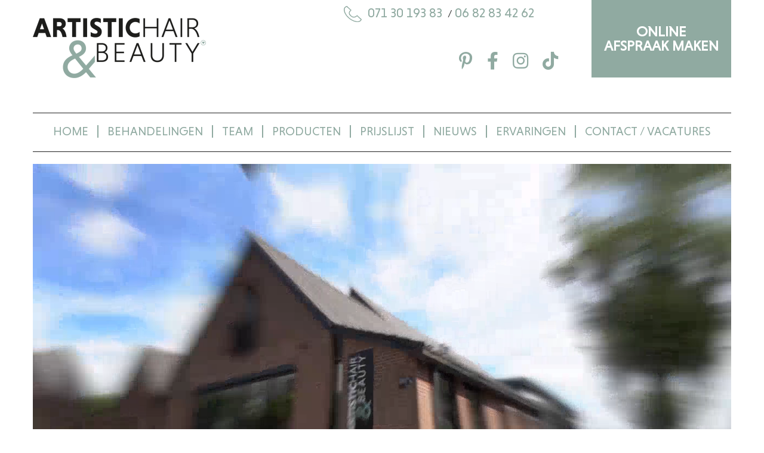

--- FILE ---
content_type: text/html; charset=UTF-8
request_url: https://www.artistic-hair.net/
body_size: 13959
content:
<!doctype html>
<html class="no-js" lang="NL">
    <head>
        <title>Kapsalon Warmond - Hair &amp; Beauty | Artistic Hair</title>
        <base href="https://www.artistic-hair.net/"/>
        <link rel="shortcut icon" href="https://www.artistic-hair.net/bestanden/favicon.ico" />
<link rel="apple-touch-icon" sizes="96x96" href="https://www.artistic-hair.net/lcms2/RESIZE/w96-h96-q90/bestanden/favicon.png?1473146173" />
<link rel="apple-touch-icon" sizes="180x180" href="https://www.artistic-hair.net/lcms2/RESIZE/w180-h180-q90/bestanden/favicon.png?1473146173" />
<link rel="apple-touch-icon" sizes="192x192" href="https://www.artistic-hair.net/lcms2/RESIZE/w192-h192-q90/bestanden/favicon.png?1473146173" />
<link rel="icon" sizes="16x16" type="image/png" href="https://www.artistic-hair.net/lcms2/RESIZE/w16-h16-q90/bestanden/favicon.png?1473146173" />
<link rel="icon" sizes="32x32" type="image/png" href="https://www.artistic-hair.net/lcms2/RESIZE/w32-h32-q90/bestanden/favicon.png?1473146173" />
<link rel="icon" sizes="96x96" type="image/png" href="https://www.artistic-hair.net/lcms2/RESIZE/w96-h96-q90/bestanden/favicon.png?1473146173" />
<link rel="icon" sizes="128x128" type="image/png" href="https://www.artistic-hair.net/lcms2/RESIZE/w128-h128-q90/bestanden/favicon.png?1473146173" />
<link rel="icon" sizes="196x196" type="image/png" href="https://www.artistic-hair.net/lcms2/RESIZE/w196-h196-q90/bestanden/favicon.png?1473146173" />
<meta name="application-name" content="Artistic Hair" />
<meta name="msapplication-TileColor" content="#FFFFFF" />
<meta name="msapplication-TileImage" content="https://www.artistic-hair.net/lcms2/RESIZE/w144-h144-q90/bestanden/favicon.png?1473146173" />
<meta name="msapplication-square70x70logo" content="https://www.artistic-hair.net/lcms2/RESIZE/w70-h70-q90/bestanden/favicon.png?1473146173" />
<meta name="msapplication-square150x150logo" content="https://www.artistic-hair.net/lcms2/RESIZE/w150-h150-q90/bestanden/favicon.png?1473146173" />
<meta name="msapplication-wide310x150logo" content="https://www.artistic-hair.net/lcms2/RESIZE/w310-h150-c150x310-q90/bestanden/favicon.png?1473146173" />
<meta name="msapplication-square310x310logo" content="https://www.artistic-hair.net/lcms2/RESIZE/w310-h310-q90/bestanden/favicon.png?1473146173" />
        <script src="//code.jquery.com/jquery-2.2.0.min.js"></script>
        <script>window.jQuery || document.write('<script src="templates/main/default/js/jquery-2.2.0.min.js"><\/script>')</script> 
        <link rel="preconnect" href="https://fonts.gstatic.com" crossorigin>
<link rel="preload" as="style" href="https://fonts.googleapis.com/css?family=La+Belle+Aurore" />
<link rel="stylesheet" href="https://fonts.googleapis.com/css?family=La+Belle+Aurore" media="print" onload="this.media='all'">
<link rel="preload" as="style" href="https://fonts.googleapis.com/css2?family=La+Belle+Aurore" />
<link rel="stylesheet" href="https://fonts.googleapis.com/css2?family=La+Belle+Aurore" media="print" onload="this.media='all'">

        <meta http-equiv="X-UA-Compatible" content="IE=edge" />
        
                    <meta name="viewport" content="width=device-width, initial-scale=1.0" />
        
        <meta http-equiv="Content-Type" content="text/html; charset=utf-8"/>
        <meta http-equiv="content-language" content="NL"/>
        <meta name="title" content="Kapsalon Warmond - Hair &amp; Beauty"/>
        <meta name="description" content="Artistic Hair is een kapsalon en beauty salon in Warmond die uw uiterlijk de aandacht geeft die het verdient. Onze kappers hebben alle kennis en ervaring in huis om u juist te informeren over haar, make-up, wenkbrauwen, styling en producten. " lang="NL"/>
                            <meta name="theme-color" content="#ffffff" />
            <meta name="apple-mobile-web-app-status-bar" content="#ffffff" />
                         <meta name="rating" content="general"/>
        <meta name="copyright" content="Copyright 2026. Alle Rechten Voorbehouden."/>
        <meta name="author" content="Articistic Hair - www.artistic-hair.net"/>
        <meta name="generator" content="LCMS V2"/>


                    <link rel="canonical" href="https://www.artistic-hair.net"/>
        
        
                      <!-- Facebook, LinkedIn -->
            <meta property="og:type" content="website" />
            <meta property="og:title" content="Kapsalon Warmond - Hair &amp; Beauty" />
                            <meta property="og:description" content="Artistic Hair is een kapsalon en beauty salon in Warmond die uw uiterlijk de aandacht geeft die het verdient. Onze kappers hebben alle kennis en ervaring in huis om u juist te informeren over haar, make-up, wenkbrauwen, styling en producten. " />
                        <meta property="og:url" content="https://www.artistic-hair.net" />
                            <meta property="og:image"  itemprop="image" content="https://www.artistic-hair.net/bestanden/sfeer/Artistic_Hair-104_kopie.jpg?1473148990" />
                        <!-- Twitter -->
            <meta name="twitter:card" content="summary" />
            <meta name="twitter:title" content="Kapsalon Warmond - Hair &amp; Beauty" />
                            <meta name="twitter:description" content="Artistic Hair is een kapsalon en beauty salon in Warmond die uw uiterlijk de aandacht geeft die het verdient. Onze kappers hebben alle kennis en ervaring in huis om u juist te informeren over haar, make-up, wenkbrauwen, styling en producten. " />
                        <meta name="twitter:site" content="https://www.artistic-hair.net" />
                            <meta name="twitter:image:src" content="https://www.artistic-hair.net/lcms2/RESIZE/w534-h280-c534x178-q90/bestanden/sfeer/Artistic_Hair-104_kopie.jpg?1473148990&1473148990=" />
            <link rel="preload" as="style" href="bestanden/cache/client/files/css.04d3ad3365129a61fd31633736890df0.css"  />
<link rel="stylesheet" href="bestanden/cache/client/files/css.04d3ad3365129a61fd31633736890df0.css" type="text/css" media="screen" >
<link rel="preload" as="style" href="bestanden/cache/client/files/css.2dff1c14419749191ff6a1a19722c430.css"  />
<link rel="stylesheet" href="bestanden/cache/client/files/css.2dff1c14419749191ff6a1a19722c430.css" type="text/css" media="1" >

<style>.mt-xs-0{margin-top: 0px}.mb-xs-0{margin-bottom: 0px}.mt-xs-1{margin-top: 10px}.mb-xs-1{margin-bottom: 10px}.mt-xs-2{margin-top: 20px}.mb-xs-2{margin-bottom: 20px}.mt-xs-3{margin-top: 30px}.mb-xs-3{margin-bottom: 30px}.mt-xs-4{margin-top: 40px}.mb-xs-4{margin-bottom: 40px}.mt-xs-5{margin-top: 50px}.mb-xs-5{margin-bottom: 50px}.mt-xs-6{margin-top: 60px}.mb-xs-6{margin-bottom: 60px}.mt-xs-7{margin-top: 70px}.mb-xs-7{margin-bottom: 70px}.mt-xs-8{margin-top: 80px}.mb-xs-8{margin-bottom: 80px}.mt-xs-9{margin-top: 90px}.mb-xs-9{margin-bottom: 90px}.mt-xs-10{margin-top: 100px}.mb-xs-10{margin-bottom: 100px}@media (min-width: 768px){.mt-sm-0{margin-top: 0px}.mb-sm-0{margin-bottom: 0px}.mt-sm-1{margin-top: 10px}.mb-sm-1{margin-bottom: 10px}.mt-sm-2{margin-top: 20px}.mb-sm-2{margin-bottom: 20px}.mt-sm-3{margin-top: 30px}.mb-sm-3{margin-bottom: 30px}.mt-sm-4{margin-top: 40px}.mb-sm-4{margin-bottom: 40px}.mt-sm-5{margin-top: 50px}.mb-sm-5{margin-bottom: 50px}.mt-sm-6{margin-top: 60px}.mb-sm-6{margin-bottom: 60px}.mt-sm-7{margin-top: 70px}.mb-sm-7{margin-bottom: 70px}.mt-sm-8{margin-top: 80px}.mb-sm-8{margin-bottom: 80px}.mt-sm-9{margin-top: 90px}.mb-sm-9{margin-bottom: 90px}.mt-sm-10{margin-top: 100px}.mb-sm-10{margin-bottom: 100px}}@media (min-width: 992px){.mt-md-0{margin-top: 0px}.mb-md-0{margin-bottom: 0px}.mt-md-1{margin-top: 10px}.mb-md-1{margin-bottom: 10px}.mt-md-2{margin-top: 20px}.mb-md-2{margin-bottom: 20px}.mt-md-3{margin-top: 30px}.mb-md-3{margin-bottom: 30px}.mt-md-4{margin-top: 40px}.mb-md-4{margin-bottom: 40px}.mt-md-5{margin-top: 50px}.mb-md-5{margin-bottom: 50px}.mt-md-6{margin-top: 60px}.mb-md-6{margin-bottom: 60px}.mt-md-7{margin-top: 70px}.mb-md-7{margin-bottom: 70px}.mt-md-8{margin-top: 80px}.mb-md-8{margin-bottom: 80px}.mt-md-9{margin-top: 90px}.mb-md-9{margin-bottom: 90px}.mt-md-10{margin-top: 100px}.mb-md-10{margin-bottom: 100px}}@media (min-width: 1200px){.mt-lg-0{margin-top: 0px}.mb-lg-0{margin-bottom: 0px}.mt-lg-1{margin-top: 10px}.mb-lg-1{margin-bottom: 10px}.mt-lg-2{margin-top: 20px}.mb-lg-2{margin-bottom: 20px}.mt-lg-3{margin-top: 30px}.mb-lg-3{margin-bottom: 30px}.mt-lg-4{margin-top: 40px}.mb-lg-4{margin-bottom: 40px}.mt-lg-5{margin-top: 50px}.mb-lg-5{margin-bottom: 50px}.mt-lg-6{margin-top: 60px}.mb-lg-6{margin-bottom: 60px}.mt-lg-7{margin-top: 70px}.mb-lg-7{margin-bottom: 70px}.mt-lg-8{margin-top: 80px}.mb-lg-8{margin-bottom: 80px}.mt-lg-9{margin-top: 90px}.mb-lg-9{margin-bottom: 90px}.mt-lg-10{margin-top: 100px}.mb-lg-10{margin-bottom: 100px}}@font-face{font-family: 'MyriadProRegular';src: url('https://www.artistic-hair.net//client/template/custom/fonts/MyriadProRegular.eot');src: url('https://www.artistic-hair.net//client/template/custom/fonts/MyriadProRegular.eot') format('embedded-opentype'), url('https://www.artistic-hair.net//client/template/custom/fonts/MyriadProRegular.woff2') format('woff2'), url('https://www.artistic-hair.net//client/template/custom/fonts/MyriadProRegular.woff') format('woff'), url('https://www.artistic-hair.net//client/template/custom/fonts/MyriadProRegular.ttf') format('truetype'), url('https://www.artistic-hair.net//client/template/custom/fonts/MyriadProRegular.svg#MyriadProRegular') format('svg')}@font-face{font-family: 'MyriadProBold';src: url('https://www.artistic-hair.net//client/template/custom/fonts/MyriadProBold.eot');src: url('https://www.artistic-hair.net//client/template/custom/fonts/MyriadProBold.eot') format('embedded-opentype'), url('https://www.artistic-hair.net//client/template/custom/fonts/MyriadProBold.woff2') format('woff2'), url('https://www.artistic-hair.net//client/template/custom/fonts/MyriadProBold.woff') format('woff'), url('https://www.artistic-hair.net//client/template/custom/fonts/MyriadProBold.ttf') format('truetype'), url('https://www.artistic-hair.net//client/template/custom/fonts/MyriadProBold.svg#MyriadProBold') format('svg')}@font-face{font-family: 'MyriadProBlack';src: url('https://www.artistic-hair.net//client/template/custom/fonts/MyriadProBlack.eot');src: url('https://www.artistic-hair.net//client/template/custom/fonts/MyriadProBlack.eot') format('embedded-opentype'), url('https://www.artistic-hair.net//client/template/custom/fonts/MyriadProBlack.woff2') format('woff2'), url('https://www.artistic-hair.net//client/template/custom/fonts/MyriadProBlack.woff') format('woff'), url('https://www.artistic-hair.net//client/template/custom/fonts/MyriadProBlack.ttf') format('truetype'), url('https://www.artistic-hair.net//client/template/custom/fonts/MyriadProBlack.svg#MyriadProBlack') format('svg')}/*# sourceMappingURL=https://www.artistic-hair.net/bestanden/cache/client/files/header.less.80aac9.map */footer{padding: 50px 0 0 0;background-color: #cad6d2}footer p,footer td{font-size: 22px;font-weight: 400;font-family: 'Niveau Grotesk W01 Regular';line-height: 33px;margin: 0px}footer a{color: #333}footer a:hover{text-decoration: underline}.copyright{font-size: 28px;font-size: 1.75rem;line-height: 24px;text-transform: uppercase}@media (max-width: 768px){.copyright{font-size: 16px}}.bg-blue{position: relative;z-index: 0;background-color: #cad6d2;padding: 40px 0}.bg-blue a{color: #333}.bg-blue a:hover{text-decoration: underline}body .bg-blue .social-company{padding: 15px 0px}.mt-xs-0{margin-top: 0px}.mb-xs-0{margin-bottom: 0px}.mt-xs-1{margin-top: 10px}.mb-xs-1{margin-bottom: 10px}.mt-xs-2{margin-top: 20px}.mb-xs-2{margin-bottom: 20px}.mt-xs-3{margin-top: 30px}.mb-xs-3{margin-bottom: 30px}.mt-xs-4{margin-top: 40px}.mb-xs-4{margin-bottom: 40px}.mt-xs-5{margin-top: 50px}.mb-xs-5{margin-bottom: 50px}.mt-xs-6{margin-top: 60px}.mb-xs-6{margin-bottom: 60px}.mt-xs-7{margin-top: 70px}.mb-xs-7{margin-bottom: 70px}.mt-xs-8{margin-top: 80px}.mb-xs-8{margin-bottom: 80px}.mt-xs-9{margin-top: 90px}.mb-xs-9{margin-bottom: 90px}.mt-xs-10{margin-top: 100px}.mb-xs-10{margin-bottom: 100px}@media (min-width: 768px){.mt-sm-0{margin-top: 0px}.mb-sm-0{margin-bottom: 0px}.mt-sm-1{margin-top: 10px}.mb-sm-1{margin-bottom: 10px}.mt-sm-2{margin-top: 20px}.mb-sm-2{margin-bottom: 20px}.mt-sm-3{margin-top: 30px}.mb-sm-3{margin-bottom: 30px}.mt-sm-4{margin-top: 40px}.mb-sm-4{margin-bottom: 40px}.mt-sm-5{margin-top: 50px}.mb-sm-5{margin-bottom: 50px}.mt-sm-6{margin-top: 60px}.mb-sm-6{margin-bottom: 60px}.mt-sm-7{margin-top: 70px}.mb-sm-7{margin-bottom: 70px}.mt-sm-8{margin-top: 80px}.mb-sm-8{margin-bottom: 80px}.mt-sm-9{margin-top: 90px}.mb-sm-9{margin-bottom: 90px}.mt-sm-10{margin-top: 100px}.mb-sm-10{margin-bottom: 100px}}@media (min-width: 992px){.mt-md-0{margin-top: 0px}.mb-md-0{margin-bottom: 0px}.mt-md-1{margin-top: 10px}.mb-md-1{margin-bottom: 10px}.mt-md-2{margin-top: 20px}.mb-md-2{margin-bottom: 20px}.mt-md-3{margin-top: 30px}.mb-md-3{margin-bottom: 30px}.mt-md-4{margin-top: 40px}.mb-md-4{margin-bottom: 40px}.mt-md-5{margin-top: 50px}.mb-md-5{margin-bottom: 50px}.mt-md-6{margin-top: 60px}.mb-md-6{margin-bottom: 60px}.mt-md-7{margin-top: 70px}.mb-md-7{margin-bottom: 70px}.mt-md-8{margin-top: 80px}.mb-md-8{margin-bottom: 80px}.mt-md-9{margin-top: 90px}.mb-md-9{margin-bottom: 90px}.mt-md-10{margin-top: 100px}.mb-md-10{margin-bottom: 100px}}@media (min-width: 1200px){.mt-lg-0{margin-top: 0px}.mb-lg-0{margin-bottom: 0px}.mt-lg-1{margin-top: 10px}.mb-lg-1{margin-bottom: 10px}.mt-lg-2{margin-top: 20px}.mb-lg-2{margin-bottom: 20px}.mt-lg-3{margin-top: 30px}.mb-lg-3{margin-bottom: 30px}.mt-lg-4{margin-top: 40px}.mb-lg-4{margin-bottom: 40px}.mt-lg-5{margin-top: 50px}.mb-lg-5{margin-bottom: 50px}.mt-lg-6{margin-top: 60px}.mb-lg-6{margin-bottom: 60px}.mt-lg-7{margin-top: 70px}.mb-lg-7{margin-bottom: 70px}.mt-lg-8{margin-top: 80px}.mb-lg-8{margin-bottom: 80px}.mt-lg-9{margin-top: 90px}.mb-lg-9{margin-bottom: 90px}.mt-lg-10{margin-top: 100px}.mb-lg-10{margin-bottom: 100px}}@font-face{font-family: 'MyriadProRegular';src: url('https://www.artistic-hair.net//client/template/custom/fonts/MyriadProRegular.eot');src: url('https://www.artistic-hair.net//client/template/custom/fonts/MyriadProRegular.eot') format('embedded-opentype'), url('https://www.artistic-hair.net//client/template/custom/fonts/MyriadProRegular.woff2') format('woff2'), url('https://www.artistic-hair.net//client/template/custom/fonts/MyriadProRegular.woff') format('woff'), url('https://www.artistic-hair.net//client/template/custom/fonts/MyriadProRegular.ttf') format('truetype'), url('https://www.artistic-hair.net//client/template/custom/fonts/MyriadProRegular.svg#MyriadProRegular') format('svg')}@font-face{font-family: 'MyriadProBold';src: url('https://www.artistic-hair.net//client/template/custom/fonts/MyriadProBold.eot');src: url('https://www.artistic-hair.net//client/template/custom/fonts/MyriadProBold.eot') format('embedded-opentype'), url('https://www.artistic-hair.net//client/template/custom/fonts/MyriadProBold.woff2') format('woff2'), url('https://www.artistic-hair.net//client/template/custom/fonts/MyriadProBold.woff') format('woff'), url('https://www.artistic-hair.net//client/template/custom/fonts/MyriadProBold.ttf') format('truetype'), url('https://www.artistic-hair.net//client/template/custom/fonts/MyriadProBold.svg#MyriadProBold') format('svg')}@font-face{font-family: 'MyriadProBlack';src: url('https://www.artistic-hair.net//client/template/custom/fonts/MyriadProBlack.eot');src: url('https://www.artistic-hair.net//client/template/custom/fonts/MyriadProBlack.eot') format('embedded-opentype'), url('https://www.artistic-hair.net//client/template/custom/fonts/MyriadProBlack.woff2') format('woff2'), url('https://www.artistic-hair.net//client/template/custom/fonts/MyriadProBlack.woff') format('woff'), url('https://www.artistic-hair.net//client/template/custom/fonts/MyriadProBlack.ttf') format('truetype'), url('https://www.artistic-hair.net//client/template/custom/fonts/MyriadProBlack.svg#MyriadProBlack') format('svg')}/*# sourceMappingURL=https://www.artistic-hair.net/bestanden/cache/client/files/style.less.c7e24d.map */.mt-xs-0{margin-top: 0px}.mb-xs-0{margin-bottom: 0px}.mt-xs-1{margin-top: 10px}.mb-xs-1{margin-bottom: 10px}.mt-xs-2{margin-top: 20px}.mb-xs-2{margin-bottom: 20px}.mt-xs-3{margin-top: 30px}.mb-xs-3{margin-bottom: 30px}.mt-xs-4{margin-top: 40px}.mb-xs-4{margin-bottom: 40px}.mt-xs-5{margin-top: 50px}.mb-xs-5{margin-bottom: 50px}.mt-xs-6{margin-top: 60px}.mb-xs-6{margin-bottom: 60px}.mt-xs-7{margin-top: 70px}.mb-xs-7{margin-bottom: 70px}.mt-xs-8{margin-top: 80px}.mb-xs-8{margin-bottom: 80px}.mt-xs-9{margin-top: 90px}.mb-xs-9{margin-bottom: 90px}.mt-xs-10{margin-top: 100px}.mb-xs-10{margin-bottom: 100px}@media (min-width: 768px){.mt-sm-0{margin-top: 0px}.mb-sm-0{margin-bottom: 0px}.mt-sm-1{margin-top: 10px}.mb-sm-1{margin-bottom: 10px}.mt-sm-2{margin-top: 20px}.mb-sm-2{margin-bottom: 20px}.mt-sm-3{margin-top: 30px}.mb-sm-3{margin-bottom: 30px}.mt-sm-4{margin-top: 40px}.mb-sm-4{margin-bottom: 40px}.mt-sm-5{margin-top: 50px}.mb-sm-5{margin-bottom: 50px}.mt-sm-6{margin-top: 60px}.mb-sm-6{margin-bottom: 60px}.mt-sm-7{margin-top: 70px}.mb-sm-7{margin-bottom: 70px}.mt-sm-8{margin-top: 80px}.mb-sm-8{margin-bottom: 80px}.mt-sm-9{margin-top: 90px}.mb-sm-9{margin-bottom: 90px}.mt-sm-10{margin-top: 100px}.mb-sm-10{margin-bottom: 100px}}@media (min-width: 992px){.mt-md-0{margin-top: 0px}.mb-md-0{margin-bottom: 0px}.mt-md-1{margin-top: 10px}.mb-md-1{margin-bottom: 10px}.mt-md-2{margin-top: 20px}.mb-md-2{margin-bottom: 20px}.mt-md-3{margin-top: 30px}.mb-md-3{margin-bottom: 30px}.mt-md-4{margin-top: 40px}.mb-md-4{margin-bottom: 40px}.mt-md-5{margin-top: 50px}.mb-md-5{margin-bottom: 50px}.mt-md-6{margin-top: 60px}.mb-md-6{margin-bottom: 60px}.mt-md-7{margin-top: 70px}.mb-md-7{margin-bottom: 70px}.mt-md-8{margin-top: 80px}.mb-md-8{margin-bottom: 80px}.mt-md-9{margin-top: 90px}.mb-md-9{margin-bottom: 90px}.mt-md-10{margin-top: 100px}.mb-md-10{margin-bottom: 100px}}@media (min-width: 1200px){.mt-lg-0{margin-top: 0px}.mb-lg-0{margin-bottom: 0px}.mt-lg-1{margin-top: 10px}.mb-lg-1{margin-bottom: 10px}.mt-lg-2{margin-top: 20px}.mb-lg-2{margin-bottom: 20px}.mt-lg-3{margin-top: 30px}.mb-lg-3{margin-bottom: 30px}.mt-lg-4{margin-top: 40px}.mb-lg-4{margin-bottom: 40px}.mt-lg-5{margin-top: 50px}.mb-lg-5{margin-bottom: 50px}.mt-lg-6{margin-top: 60px}.mb-lg-6{margin-bottom: 60px}.mt-lg-7{margin-top: 70px}.mb-lg-7{margin-bottom: 70px}.mt-lg-8{margin-top: 80px}.mb-lg-8{margin-bottom: 80px}.mt-lg-9{margin-top: 90px}.mb-lg-9{margin-bottom: 90px}.mt-lg-10{margin-top: 100px}.mb-lg-10{margin-bottom: 100px}}@font-face{font-family: 'MyriadProRegular';src: url('https://www.artistic-hair.net//client/template/custom/fonts/MyriadProRegular.eot');src: url('https://www.artistic-hair.net//client/template/custom/fonts/MyriadProRegular.eot') format('embedded-opentype'), url('https://www.artistic-hair.net//client/template/custom/fonts/MyriadProRegular.woff2') format('woff2'), url('https://www.artistic-hair.net//client/template/custom/fonts/MyriadProRegular.woff') format('woff'), url('https://www.artistic-hair.net//client/template/custom/fonts/MyriadProRegular.ttf') format('truetype'), url('https://www.artistic-hair.net//client/template/custom/fonts/MyriadProRegular.svg#MyriadProRegular') format('svg')}@font-face{font-family: 'MyriadProBold';src: url('https://www.artistic-hair.net//client/template/custom/fonts/MyriadProBold.eot');src: url('https://www.artistic-hair.net//client/template/custom/fonts/MyriadProBold.eot') format('embedded-opentype'), url('https://www.artistic-hair.net//client/template/custom/fonts/MyriadProBold.woff2') format('woff2'), url('https://www.artistic-hair.net//client/template/custom/fonts/MyriadProBold.woff') format('woff'), url('https://www.artistic-hair.net//client/template/custom/fonts/MyriadProBold.ttf') format('truetype'), url('https://www.artistic-hair.net//client/template/custom/fonts/MyriadProBold.svg#MyriadProBold') format('svg')}@font-face{font-family: 'MyriadProBlack';src: url('https://www.artistic-hair.net//client/template/custom/fonts/MyriadProBlack.eot');src: url('https://www.artistic-hair.net//client/template/custom/fonts/MyriadProBlack.eot') format('embedded-opentype'), url('https://www.artistic-hair.net//client/template/custom/fonts/MyriadProBlack.woff2') format('woff2'), url('https://www.artistic-hair.net//client/template/custom/fonts/MyriadProBlack.woff') format('woff'), url('https://www.artistic-hair.net//client/template/custom/fonts/MyriadProBlack.ttf') format('truetype'), url('https://www.artistic-hair.net//client/template/custom/fonts/MyriadProBlack.svg#MyriadProBlack') format('svg')}/*# sourceMappingURL=https://www.artistic-hair.net/bestanden/cache/client/files/style.less.2dbe88.map */</style><script type="application/javascript">var pluginCss = {};</script><script>
    window.dataLayer = window.dataLayer || [];
    function gtag() { dataLayer.push(arguments); }
    gtag('set', 'url_passthrough', true);
    gtag('event', 'cookie_consent_set');
</script><!-- Global site tag (gtag.js) -->
<script async src="https://www.googletagmanager.com/gtag/js?id=UA-80431031-1"></script>
<script>
    gtag('js', new Date());
    
    gtag('config', 'UA-80431031-1', {"anonymize_ip":true});
    
</script><script>
    
    
</script>
    <link href="https://db.onlinewebfonts.com/c/b7bd069e83d333452970a46671243563?family=Niveau+Grotesk+W01" rel="stylesheet" type="text/css"/>
<!-- Facebook Pixel Code -->
<script>
!function(f,b,e,v,n,t,s){if(f.fbq)return;n=f.fbq=function(){n.callMethod?
n.callMethod.apply(n,arguments):n.queue.push(arguments)};if(!f._fbq)f._fbq=n;
n.push=n;n.loaded=!0;n.version='2.0';n.queue=[];t=b.createElement(e);t.async=!0;
t.src=v;s=b.getElementsByTagName(e)[0];s.parentNode.insertBefore(t,s)}(window,
document,'script','https://connect.facebook.net/en_US/fbevents.js');

fbq('init', '1357808377581564');
fbq('track', "PageView");</script>
<noscript><img height="1" width="1" style="display:none"
src="https://www.facebook.com/tr?id=1357808377581564&ev=PageView&noscript=1"
/>
</noscript>
<script>// InitiateCheckout
function onClick() {
fbq('track', 'InitiateCheckout');};</script>

<!-- End Facebook Pixel Code -->
<meta name="p:domain_verify" content="cc6e84050353b7616ece79c0c509e080"/>

<!-- Plaats deze code in de header van uw site -->
<script>
	var script = document.createElement('script');
	script.setAttribute('type','text/javascript');
	script.setAttribute('defer','defer');
	script.setAttribute('src','//widget.salonhub.nl/a/i.js');
	document.getElementsByTagName('head')[0].appendChild(script);
</script>
<!-- Einde -->

</head>
    <body>
        <div id="fb-root"></div>
        <script>(function (d, s, id) {
                        var js, fjs = d.getElementsByTagName(s)[0];
                        if (d.getElementById(id))
                            return;
                        js = d.createElement(s);
                        js.id = id;
                        js.src = "//connect.facebook.net/nl_NL/sdk.js#xfbml=1&version=v2.7";
                        fjs.parentNode.insertBefore(js, fjs);
                    }(document, 'script', 'facebook-jssdk'));</script>
        <!--[if lt IE 9]>
                <p class="chromeframe">You are using an <strong>outdated</strong> browser. Please <a href="http://browsehappy.com/">upgrade your browser</a> to improve your experience.</p>
        <![endif]-->
        <!--header-->
<header>
    <div class="header hidden-sm hidden-xs">
        <div class="header__top">
            <div class="container">
                <div class="row">
                    <div  class="col-md-5 col-sm-9 col-xs-12">
                        <div class="header-block">
                            <div class="company-logo "><a href="https://www.artistic-hair.net" title="Artistic Hair"><img src="https://www.artistic-hair.net/lcms2/RESIZE/w290-q90/bestanden/artistic__new/logo.png?1591103746" class="img-responsive" alt="Artistic Hair" fetchpriority="high" width="290" height="101" sizes="290px" /></a></div>                        </div>
                    </div>
                    <div  class="col-md-4 col-sm-9 col-xs-12">
                        <div class="header-block">
                            

<div id="" class="content-block content-block--default header-call">
    &nbsp;<a href="tel:071 30 193 83" title="bel artistic hair"><img alt="" class="img-responsive" src="https://www.artistic-hair.net/bestanden/artistic__new/Artistic_telefoon_web.png" style="width: 30px; height: 30px;" />&nbsp; 071 30 193 83<span>&nbsp;</span></a>&nbsp;/&nbsp;<a href="tel:0682834262" target="_self">06 82 83 42 62</a></div><ul class="social-company">
            <li class="social-company__item social-company__item--pinterest">
            <a target="_blank "href="https://nl.pinterest.com/artistichairpin/" title="pinterest"><i class='fab fa-pinterest-p'></i></a>
        </li>

                <li class="social-company__item social-company__item--facebook">
            <a target="_blank "href="https://www.facebook.com/ArtisticHairkapsalon" title="facebook"><i class='fab fa-facebook-f'></i></a>
        </li>

                <li class="social-company__item social-company__item--instagram">
            <a target="_blank "href="https://www.instagram.com/artistic_hair_beauty/" title="instagram"><i class='fab fa-instagram'></i></a>
        </li>

                <li class="social-company__item social-company__item--tiktok">
            <a target="_blank "href="https://www.tiktok.com/@artistic_hair_beauty" title="tiktok"><i class='fab fa-tiktok'></i></a>
        </li>

        </ul>                        </div>
                    </div>
                    <div  class="col-md-3 col-sm-9 col-xs-12">
                        <div class="header-block">
                            

<div id="" class="content-block content-block--default header-button">
    <a class="btn btn--primary btn--huge" href="#salonhub-create-client:artistichair-salon:artistichair" target="_self">ONLINE<br />
AFSPRAAK MAKEN</a></div>                        </div>
                    </div>
                </div>
                <div class="row">
                    <div  class="col-md-12 col-sm-9 col-xs-12">
                        <div class="header-block">
                            

<div class="menu-horizontal js-hamburger-target ">
    <div class="menu-wrapper">
        <nav class="menu-wrapper__inner">

            <ul class="list-group nav list-unstyled"><li class="eerste first active actief is-active" ><a href="" title="Kapsalon Warmond - Hair &amp; Beauty">Home</a></li><li class="isparent is-parent" ><a href="behandelingen/hair" title="Behandelingen">Behandelingen</a><ul><li class="eerste first" ><a href="behandelingen/hair" title="Hair">Hair</a></li><li ><a href="behandelingen/beauty" title="Beauty">Beauty</a></li><li class="laatste last" ><a href="behandelingen/trouwarrangementen" title="">Trouwarrangementen</a></li></ul></li><li ><a href="team" title="Team Artistic Hair">Team</a></li><li ><a href="producten" title="Producten">Producten</a></li><li ><a href="prijslijst" title="Prijslijst">Prijslijst</a></li><li ><a href="nieuws" title="Nieuws">Nieuws</a></li><li ><a href="ervaringen" title="Ervaringen van klanten - Gemiddeld 9.4">Ervaringen</a></li><li class="laatste last" ><a href="contact--vacatures" title="Contact / Vacatures">Contact / Vacatures</a></li></ul>        </nav>
    </div>
</div>
                        </div>
                    </div>

                </div>
            </div>
        </div>

    </div>


    <div class="header hidden-lg hidden-md" >
        <div class="header">
            <div class="container">
                <div class="row ">
                    <div class="col-md-2 col-sm-6 col-xs-6">
                        <div class="header-block right">
                            <div class="company-logo "><a href="https://www.artistic-hair.net" title="Artistic Hair"><img src="https://www.artistic-hair.net/lcms2/RESIZE/w290-q90/bestanden/artistic__new/logo.png?1591103746" class="img-responsive" alt="Artistic Hair" fetchpriority="high" width="290" height="101" sizes="290px" /></a></div>                        </div>

                    </div>
                    <div class="col-md-6 col-sm-6 col-xs-6">
                        <div class="header-block right__block">
                            
<div id="" class="overlay-block js-overlay-template" style="display: none;">
    <div class="overlay-block__top">
        <div class="container">
            <div class="row helper-no-gutters">
                <div class="col-xs-4">
                    <div class="overlay-block__left js-overlay-back hidden" onclick="">
                        <i class="far fa-arrow-left"></i>
                        <span>Terug</span>
                    </div>
                </div>
                <div class="col-xs-4">
                    <div class="overlay-block__center js-overlay-title">
                        Overlay
                    </div>
                </div>
                <div class="col-xs-4">
                    <div class="overlay-block__right js-overlay-close" onclick="">
                        <span>Sluiten</span>
                        <i class="far fa-times"></i>
                    </div>
                </div>
            </div>
        </div>
    </div>
    <div class="overlay-block__bottom js-overlay-content">

    </div>
</div>
<div class="hamburger-icon js-hamburger">
    <span>menu</span>
    <i class="far fa-bars"></i>
</div>                        </div>

                    </div>
                </div>
            </div>
        </div>
    </div>
    <div class="js-header-overlay hidden-lg hidden-md">



        

<div class="menu-horizontal js-hamburger-target ">
    <div class="menu-wrapper">
        <nav class="menu-wrapper__inner">

            <ul class="list-group nav list-unstyled"><li class="eerste first active actief is-active" ><a href="" title="Kapsalon Warmond - Hair &amp; Beauty">Home</a></li><li class="isparent is-parent" ><a href="behandelingen/hair" title="Behandelingen">Behandelingen</a><ul><li class="eerste first" ><a href="behandelingen/hair" title="Hair">Hair</a></li><li ><a href="behandelingen/beauty" title="Beauty">Beauty</a></li><li class="laatste last" ><a href="behandelingen/trouwarrangementen" title="">Trouwarrangementen</a></li></ul></li><li ><a href="team" title="Team Artistic Hair">Team</a></li><li ><a href="producten" title="Producten">Producten</a></li><li ><a href="prijslijst" title="Prijslijst">Prijslijst</a></li><li ><a href="nieuws" title="Nieuws">Nieuws</a></li><li ><a href="ervaringen" title="Ervaringen van klanten - Gemiddeld 9.4">Ervaringen</a></li><li class="laatste last" ><a href="contact--vacatures" title="Contact / Vacatures">Contact / Vacatures</a></li></ul>        </nav>
    </div>
</div>
        

<div id="" class="content-block content-block--default header-call">
    &nbsp;<a href="tel:071 30 193 83" title="bel artistic hair"><img alt="" class="img-responsive" src="https://www.artistic-hair.net/bestanden/artistic__new/Artistic_telefoon_web.png" style="width: 30px; height: 30px;" />&nbsp; 071 30 193 83<span>&nbsp;</span></a>&nbsp;/&nbsp;<a href="tel:0682834262" target="_self">06 82 83 42 62</a></div><ul class="social-company">
            <li class="social-company__item social-company__item--pinterest">
            <a target="_blank "href="https://nl.pinterest.com/artistichairpin/" title="pinterest"><i class='fab fa-pinterest-p'></i></a>
        </li>

                <li class="social-company__item social-company__item--facebook">
            <a target="_blank "href="https://www.facebook.com/ArtisticHairkapsalon" title="facebook"><i class='fab fa-facebook-f'></i></a>
        </li>

                <li class="social-company__item social-company__item--instagram">
            <a target="_blank "href="https://www.instagram.com/artistic_hair_beauty/" title="instagram"><i class='fab fa-instagram'></i></a>
        </li>

                <li class="social-company__item social-company__item--tiktok">
            <a target="_blank "href="https://www.tiktok.com/@artistic_hair_beauty" title="tiktok"><i class='fab fa-tiktok'></i></a>
        </li>

        </ul>        

<div id="" class="content-block content-block--default header-button">
    <a class="btn btn--primary btn--huge" href="#salonhub-create-client:artistichair-salon:artistichair" target="_self">ONLINE<br />
AFSPRAAK MAKEN</a></div>    </div>
</header>


<!--/header-->
<main class="page-main">

    <!-- VISUAL -->
    
    <div class="container">
        <div class="post">
            <video width="100%" controls autoplay muted loop>
  <source src="img/Untitled.mp4" type="video/mp4">

  Your browser does not support HTML video.
</video>

<div id="" class="content-block content-block--default  hidden-md hidden-lg">
    <a class="btn btn--primary btn--huge btn--mobile-afspraak" href="#salonhub-create-client:artistichair-salon:artistichair" target="_self">ONLINE AFSPRAAK MAKEN</a></div>
    <div  class="slider-wrapper ">
      <div class="owl-carousel owl-theme carousel" data-mode='horizontal' data-speed='3000' data-pause='7000' data-pager='true' data-controls='true'>
        
                          <div class="slide">
                <figure>

                  <img class="img-responsive" src="https://www.artistic-hair.net/lcms2/RESIZE/w300-h370-c300x370-q80/bestanden/afbeeldingen/107/SA_opmaak-1.jpg?1729236004&1729236004="/>

                  
                </figure>
              </div>
              
            
                          <div class="slide">
                <figure>

                  <img class="img-responsive" src="https://www.artistic-hair.net/lcms2/RESIZE/w300-h370-c300x370-q80/bestanden/afbeeldingen/107/SA_opmaak-2.jpg?1729236013&1729236013="/>

                  
                </figure>
              </div>
              
            
                          <div class="slide">
                <figure>

                  <img class="img-responsive" src="https://www.artistic-hair.net/lcms2/RESIZE/w300-h370-c300x370-q80/bestanden/afbeeldingen/107/SA_opmaak-3.jpg?1729236036&1729236036="/>

                  
                </figure>
              </div>
              
            
                          <div class="slide">
                <figure>

                  <img class="img-responsive" src="https://www.artistic-hair.net/lcms2/RESIZE/w300-h370-c300x370-q80/bestanden/afbeeldingen/107/Artistic_Hair_0218.jpg?1729250627&1729250627="/>

                  
                </figure>
              </div>
              
            
                          <div class="slide">
                <figure>

                  <img class="img-responsive" src="https://www.artistic-hair.net/lcms2/RESIZE/w300-h370-c300x370-q80/bestanden/afbeeldingen/107/Artistic_Hair_0007.jpg?1729250641&1729250641="/>

                  
                </figure>
              </div>
              
            
                          <div class="slide">
                <figure>

                  <img class="img-responsive" src="https://www.artistic-hair.net/lcms2/RESIZE/w300-h370-c300x370-q80/bestanden/afbeeldingen/107/Artistic_Hair_0047.jpg?1729250662&1729250662="/>

                  
                </figure>
              </div>
              
            
                          <div class="slide">
                <figure>

                  <img class="img-responsive" src="https://www.artistic-hair.net/lcms2/RESIZE/w300-h370-c300x370-q80/bestanden/afbeeldingen/107/Artistic_Hair_0275.jpg?1729250672&1729250672="/>

                  
                </figure>
              </div>
              
            
                          <div class="slide">
                <figure>

                  <img class="img-responsive" src="https://www.artistic-hair.net/lcms2/RESIZE/w300-h370-c300x370-q80/bestanden/afbeeldingen/107/Artistic_Hair_0081.jpg?1729250681&1729250681="/>

                  
                </figure>
              </div>
              
            
                          <div class="slide">
                <figure>

                  <img class="img-responsive" src="https://www.artistic-hair.net/lcms2/RESIZE/w300-h370-c300x370-q80/bestanden/afbeeldingen/107/Artistic_Hair_0151.jpg?1729250612&1729250612="/>

                  
                </figure>
              </div>
              
            
                          <div class="slide">
                <figure>

                  <img class="img-responsive" src="https://www.artistic-hair.net/lcms2/RESIZE/w300-h370-c300x370-q80/bestanden/afbeeldingen/107/Artistic_Hair_0260.jpg?1729250870&1729250870="/>

                  
                </figure>
              </div>
              
            
                          <div class="slide">
                <figure>

                  <img class="img-responsive" src="https://www.artistic-hair.net/lcms2/RESIZE/w300-h370-c300x370-q80/bestanden/afbeeldingen/107/Artistic_Hair_0019.jpg?1729250618&1729250618="/>

                  
                </figure>
              </div>
              
            
                          <div class="slide">
                <figure>

                  <img class="img-responsive" src="https://www.artistic-hair.net/lcms2/RESIZE/w300-h370-c300x370-q80/bestanden/afbeeldingen/107/Artistic_Hair_0066.jpg?1729250700&1729250700="/>

                  
                </figure>
              </div>
              
            
                          <div class="slide">
                <figure>

                  <img class="img-responsive" src="https://www.artistic-hair.net/lcms2/RESIZE/w300-h370-c300x370-q80/bestanden/afbeeldingen/107/SA_opmaak-4.jpg?1729236044&1729236044="/>

                  
                </figure>
              </div>
              
            
                          <div class="slide">
                <figure>

                  <img class="img-responsive" src="https://www.artistic-hair.net/lcms2/RESIZE/w300-h370-c300x370-q80/bestanden/afbeeldingen/107/SA_opmaak-5.jpg?1729236053&1729236053="/>

                  
                </figure>
              </div>
              
            
                          <div class="slide">
                <figure>

                  <img class="img-responsive" src="https://www.artistic-hair.net/lcms2/RESIZE/w300-h370-c300x370-q80/bestanden/afbeeldingen/107/SA_opmaak-6.jpg?1729236062&1729236062="/>

                  
                </figure>
              </div>
              
                  </div>
    </div>
    

<div id="" class="content-block content-block--default ">
    </div>        </div>
    </div>

</main><div class="segment segment--default">
    <div class="container"><div class="row"><div class="col-xs-12"><section>

<div id="" class="content-block content-block--default ">
    <h1 style="text-align: center;"><span class="bold">Welkom </span>bij artistichair&amp;BEAUTY</h1>

<hr />
<p style="text-align: center;"><span class="font-la-belle">Volledig jezelf zijn</span></p>

<h2 class="p1">Over ons</h2>

<p class="p1">De plek waar we met een team van specialisten <strong>aandacht</strong> schenken aan <strong>jou</strong>. De plek waar we focussen op <strong>wie</strong> je bent en wat je wilt <strong>uitstralen</strong>. De plek waar je <strong>jezelf</strong> mag zijn. Toch niets fijner dan dat?</p>

<p class="p1">&nbsp;</p>

<p class="p1">&nbsp;</p>

<h2 class="p1">Onze beleving</h2>

<p>&nbsp;</p>

<p>&nbsp;</p>

<p class="p1"><span class="font-la-belle">Soms bereik je als je stilstaat meer dan als je rent.</span></p>

<p class="p2">Vanaf het moment dat je binnenstapt hebben we <strong>aandacht</strong> voor jou en zorgen we dat jouw <strong>beleving</strong> aansluit bij jouw <strong>gevoel</strong> en <strong>wens</strong> van de dag. Kun je wel een <strong>boost</strong> gebruiken en wil je vol met nieuwe <strong>energie</strong> onze plek verlaten? Heb je een drukke week gehad en is er behoefte aan een gevoel van <b>ontspanning</b>?</p>

<p class="p2"><span style="color:#90aaa1;">We laten het je graag ervaren.</span></p>

<p class="p2">&nbsp;</p>

<h2 class="p2">Onze visie</h2>

<p>Artistic Hair &amp; Beauty gelooft dat schoonheid pas &eacute;cht waardevol is als je ook goed bent voor de <strong>wereld om je heen</strong>. Elke dag cre&euml;ren we schoonheid, maar onbewust produceren we ook <strong>afval </strong>dat impact heeft op onze planeet. Juist daar begint onze <strong>verantwoordelijkheid</strong>. Daarom zijn we aangesloten bij <strong>Green Circle Salons</strong>, een initiatief dat salonafval een tweede leven geeft. Meer dan 50% van wat we weggooien, kan <strong>gerecycled </strong>worden. Dankzij Green Circle krijgen <strong>kleurresten, verpakkingen en aluminium </strong>een nieuw doel, in plaats van te eindigen bij het restafval. We kiezen bewust, cre&euml;ren met zorg en dragen bij aan iets groters dan onszelf. Zo maken we niet alleen mooi, maar ook verschil.&nbsp;</p>
</div></section></div></div></div></div><div class="segment segment--default">
    <div class="segment-inner border-top padding-50"><div class="container"><div class="row"><div class="col-xs-12"><section>

<div id="" class="content-block content-block--default ">
    <h1 style="text-align: center;">Onze behandelingen</h1>

<hr />
<p class="p1">Met onze behandelingen brengen we de vertaalslag aan van wie jij bent naar wat je uitstraalt. Zodat je uitdraagt waar je voor staat. Wij noemen dat ook wel jezelf zijn.<span>&nbsp;</span></p>

<p class="p1">Het zorgt dat je goed in je lijf zit, je er voor jezelf en de ander kunt zijn en weet welke koers je mag varen. Precies dat geeft rust in jouw drukke bestaan. Kom dicht bij jezelf en ervaar onze behandelingen.</p>
</div></section></div></div></div></div></div><div class="segment segment--divided">
    <div class="segment-inner padding-30 padding-bottom-50"><div class="container"><div class="row"><div class="col-md-6 col-sm-6 col-xs-12"><section class="left">

<div id="" class="content-block content-block--default ">
    <h3 class="bold">HAIR
</h3>
<p>Weten welke stijl, haarkleur en verzorging bijdraagt aan jouw mooiste uitstraling? Ervaar onze behandelingen &nbsp; &nbsp; &nbsp;
</p>
<p><a class="btn btn--primary " href="https://www.artistic-hair.net/behandelingen/hair" target="_self" title="Klik hier " type="Klik hier ">Naar hair</a> <a class="btn btn--primary" href="#salonhub-create-client:artistichair-salon:artistichair" target="_self">Afspraak maken</a> <a class="btn btn--primary " href="https://www.artistic-hair.net/prijslijst" target="_self" title="Klik hier " type="Klik hier ">prijslijst</a>
</p>
</div></section></div><div class="col-md-6 col-sm-6 col-xs-12"><section class="right">

<div id="" class="content-block content-block--default ">
    <h3 class="bold"><span style="color:#cca1a5;">BEAUTY</span></h3>

<p class="p1">Een mooie huid, verzorgde nagels of een heerlijke massage inboeken? Ook hiervoor ben je bij ons aan het juiste adres &nbsp; &nbsp;</p>

<p><a class="btn btn--secondary " href="https://www.artistic-hair.net/behandelingen/beauty" target="_self" title="Klik hier " type="Klik hier ">naar beauty</a> <a class="btn btn--secondary" href="#salonhub-create-client:artistichair-salon:artistichair" target="_self">Afspraak maken</a> <a class="btn btn--secondary " href="https://www.artistic-hair.net/prijslijst" target="_self" title="Klik hier " type="Klik hier ">Prijslijst</a></p>
</div></section></div></div></div></div></div><div class="segment segment--full-width">
    <div class="segment-inner kleur1-lighter-bg padding-30 padding-70"><div class="container-fluid  helper-no-gutters"><div class="row  helper-no-gutters"><div class="col-xs-12"><section>

<div id="" class="content-block content-block--default ">
    <div class="text-center">
<h1><span style="font-size:36px;"><span class="bold">Artistic</span> Team</span></h1>

<hr />
<p><span class="font-la-belle">Leer ons kennen</span></p>

<p>&nbsp;</p>

<p>&nbsp;</p>
</div>
</div>    <section class="">

        <div class="container">
            <div class="tile-list">
                <div class="teamslider">
                                            <div class="slide">
                            <div class="tile-list__item  mb-xs-2  mb-sm-0" style="background-image: url('https://www.artistic-hair.net/lcms2/RESIZE/w270-h9999-c270x420-q90/bestanden/artikelen/2/3_Antoinette_foto_website_nieuw.jpg?1722953296&1722953296=');">
                                <a href="https://www.artistic-hair.net/team#anker_3"><img src="https://www.artistic-hair.net/lcms2/RESIZE/w270-h9999-c270x420-q90/bestanden/artikelen/2/3_Antoinette_foto_website_nieuw.jpg?1722953296&1722953296=" alt="Antoinette" /></a>
                                <div class="tile-list__item__body">
                                    <h3><strong><a href="https://www.artistic-hair.net/team#anker_3">Antoinette</a></strong></h3>
                                    <p>Topstylist<br />
di, do, vr, za</p>
                                </div>
                            </div>
                        </div>
                                                <div class="slide">
                            <div class="tile-list__item  mb-xs-2  mb-sm-0" style="background-image: url('https://www.artistic-hair.net/lcms2/RESIZE/w270-h9999-c270x420-q90/bestanden/artikelen/2/4_Mariska_foto_website_nieuw.jpg?1721898220&1721898220=');">
                                <a href="https://www.artistic-hair.net/team#anker_4"><img src="https://www.artistic-hair.net/lcms2/RESIZE/w270-h9999-c270x420-q90/bestanden/artikelen/2/4_Mariska_foto_website_nieuw.jpg?1721898220&1721898220=" alt="Mariska" /></a>
                                <div class="tile-list__item__body">
                                    <h3><strong><a href="https://www.artistic-hair.net/team#anker_4">Mariska</a></strong></h3>
                                    <p>Topstylist<br />
di, do, vr, za</p>
                                </div>
                            </div>
                        </div>
                                                <div class="slide">
                            <div class="tile-list__item  mb-xs-2  mb-sm-0" style="background-image: url('https://www.artistic-hair.net/lcms2/RESIZE/w270-h9999-c270x420-q90/bestanden/artikelen/2/6_Elly_foto_website_nieuw.jpg?1721898241&1721898241=');">
                                <a href="https://www.artistic-hair.net/team#anker_6"><img src="https://www.artistic-hair.net/lcms2/RESIZE/w270-h9999-c270x420-q90/bestanden/artikelen/2/6_Elly_foto_website_nieuw.jpg?1721898241&1721898241=" alt="Elly" /></a>
                                <div class="tile-list__item__body">
                                    <h3><strong><a href="https://www.artistic-hair.net/team#anker_6">Elly</a></strong></h3>
                                    <p>Topstylist<br />
wo, do, vr, za</p>
                                </div>
                            </div>
                        </div>
                                                <div class="slide">
                            <div class="tile-list__item  mb-xs-2  mb-sm-0" style="background-image: url('https://www.artistic-hair.net/lcms2/RESIZE/w270-h9999-c270x420-q90/bestanden/artikelen/2/26_Amber_foto_website_nieuw.jpg?1721898275&1721898275=');">
                                <a href="https://www.artistic-hair.net/team#anker_26"><img src="https://www.artistic-hair.net/lcms2/RESIZE/w270-h9999-c270x420-q90/bestanden/artikelen/2/26_Amber_foto_website_nieuw.jpg?1721898275&1721898275=" alt="Amber" /></a>
                                <div class="tile-list__item__body">
                                    <h3><strong><a href="https://www.artistic-hair.net/team#anker_26">Amber</a></strong></h3>
                                    <p>Topstylist</p>

<p>di, wo, do, vr, za</p>
                                </div>
                            </div>
                        </div>
                                                <div class="slide">
                            <div class="tile-list__item  mb-xs-2  mb-sm-0" style="background-image: url('https://www.artistic-hair.net/lcms2/RESIZE/w270-h9999-c270x420-q90/bestanden/artikelen/2/358_Estelle_foto_website_nieuw.jpg?1721898286&1721898286=');">
                                <a href="https://www.artistic-hair.net/team#anker_358"><img src="https://www.artistic-hair.net/lcms2/RESIZE/w270-h9999-c270x420-q90/bestanden/artikelen/2/358_Estelle_foto_website_nieuw.jpg?1721898286&1721898286=" alt="Estelle" /></a>
                                <div class="tile-list__item__body">
                                    <h3><strong><a href="https://www.artistic-hair.net/team#anker_358">Estelle</a></strong></h3>
                                    <p>Haarstylist&nbsp;</p>

<p>wo,&nbsp;do, vrij, za</p>
                                </div>
                            </div>
                        </div>
                                                <div class="slide">
                            <div class="tile-list__item  mb-xs-2  mb-sm-0" style="background-image: url('https://www.artistic-hair.net/lcms2/RESIZE/w270-h9999-c270x420-q90/bestanden/artikelen/2/412_Suze_foto_website_nieuw.jpg?1722499713&1722499713=');">
                                <a href="https://www.artistic-hair.net/team#anker_412"><img src="https://www.artistic-hair.net/lcms2/RESIZE/w270-h9999-c270x420-q90/bestanden/artikelen/2/412_Suze_foto_website_nieuw.jpg?1722499713&1722499713=" alt="Suze" /></a>
                                <div class="tile-list__item__body">
                                    <h3><strong><a href="https://www.artistic-hair.net/team#anker_412">Suze</a></strong></h3>
                                    Haarstylist<br />
di, wo, do, vr, za                                </div>
                            </div>
                        </div>
                                                <div class="slide">
                            <div class="tile-list__item  mb-xs-2  mb-sm-0" style="background-image: url('https://www.artistic-hair.net/lcms2/RESIZE/w270-h9999-c270x420-q90/bestanden/artikelen/2/420_Lotte_foto_website_nieuw.jpg?1721898312&1721898312=');">
                                <a href="https://www.artistic-hair.net/team#anker_420"><img src="https://www.artistic-hair.net/lcms2/RESIZE/w270-h9999-c270x420-q90/bestanden/artikelen/2/420_Lotte_foto_website_nieuw.jpg?1721898312&1721898312=" alt="Lotte" /></a>
                                <div class="tile-list__item__body">
                                    <h3><strong><a href="https://www.artistic-hair.net/team#anker_420">Lotte</a></strong></h3>
                                    <p>Schoonheidsspecialiste &nbsp;</p>

<p>di,wo,do,vr,za&nbsp;&nbsp;</p>
                                </div>
                            </div>
                        </div>
                                                <div class="slide">
                            <div class="tile-list__item  mb-xs-2  mb-sm-0" style="background-image: url('https://www.artistic-hair.net/lcms2/RESIZE/w270-h9999-c270x420-q90/bestanden/artikelen/2/435_foto_Evie_nieuw.jpg?1750346531&1750346531=');">
                                <a href="https://www.artistic-hair.net/team#anker_435"><img src="https://www.artistic-hair.net/lcms2/RESIZE/w270-h9999-c270x420-q90/bestanden/artikelen/2/435_foto_Evie_nieuw.jpg?1750346531&1750346531=" alt="Evie" /></a>
                                <div class="tile-list__item__body">
                                    <h3><strong><a href="https://www.artistic-hair.net/team#anker_435">Evie</a></strong></h3>
                                    <p>Junior</p>

<p>wo, vr, za</p>
                                </div>
                            </div>
                        </div>
                                        </div>
            </div>
        </div>
    </section>
    </section></div></div></div></div></div><div class="segment segment--default">
    <div class="segment-inner padding-70"><div class="container"><div class="row"><div class="col-xs-12"><section>    <section class="content-fluid ">
        <div class="container">
            <div class="quote-list">
                <div class="quote-list__item  text-center">
                                        <p>Fijne salon, zeer comfortabel, kundige kapsters, goed!</p>
                    <a href="https://www.artistic-hair.net/ervaringen" class="button" style="padding-left: 80px; padding-right: 80px;">ook een ervaring delen?</a>
                </div>
            </div>
        </div>
    </section>
    </section></div></div></div></div></div><div class="segment segment--full-width">
    <div class="segment-inner kleur1-lighter-bg padding-70"><div class="container-fluid  helper-no-gutters"><div class="row  helper-no-gutters"><div class="col-xs-12"><section>

<div id="" class="content-block content-block--default ">
    <div class="text-center">
<h1>Onze<strong><span class="text-blue"> <span class="bold">merken</span></span></strong></h1>

<hr />
<p><span class="font-la-belle">Met deze merken werken we samen</span></p>

<p>We werken met producten van merken met een duidelijke visie en filosofie die de natuurlijke schoonheid van de mens versterkt.</p>
</div>
</div>    <div class="content-fluid__back-image" style="background-image: url('https://www.artistic-hair.net/bestanden/sfeer/Wenkbrauwen-15_(1).jpg?1473146181');"></div>
    <section class=" ">



        <div class="container">

            <div class="text-center  logo-wrapper">

                <ul class="logo-list">
                                            <li>
							<div class="table-helper">
                                <div class="table-td-helper">
                                    <img class="img-responsive" src="https://www.artistic-hair.net/lcms2/RESIZE/w250-h9999-c250x101-q90/bestanden/artikelen/4/418_Risorsa_11_4x.png?1698151909&1698151909=" alt="Davines - sustainable beauty" />
                                </div>
                            </div>
						</li>
                                                <li>
							<div class="table-helper">
                                <div class="table-td-helper">
                                    <img class="img-responsive" src="https://www.artistic-hair.net/lcms2/RESIZE/w250-h9999-c250x61-q90/bestanden/artikelen/4/419_CZ-logo.png?1698152237&1698152237=" alt="[comfort zone]" />
                                </div>
                            </div>
						</li>
                                                <li>
							<div class="table-helper">
                                <div class="table-td-helper">
                                    <img class="img-responsive" src="https://www.artistic-hair.net/lcms2/RESIZE/w250-h9999-q90/bestanden/artikelen/4/166_system_professional_logo(1).png?1486032050&1486032050=" alt="System Professional" />
                                </div>
                            </div>
						</li>
                                                <li>
							<div class="table-helper">
                                <div class="table-td-helper">
                                    <img class="img-responsive" src="https://www.artistic-hair.net/lcms2/RESIZE/w250-h9999-c250x33-q90/bestanden/artikelen/4/291_wellaplex_logo.png?1541579310&1541579310=" alt="Wellaplex" />
                                </div>
                            </div>
						</li>
                                                <li>
							<div class="table-helper">
                                <div class="table-td-helper">
                                    <img class="img-responsive" src="https://www.artistic-hair.net/lcms2/RESIZE/w250-h9999-q90/bestanden/artikelen/4/167_Schermafbeelding_2017-02-02_om_11.18.13(2).png?1486042414&1486042414=" alt="Delilah Cosmetics" />
                                </div>
                            </div>
						</li>
                                                <li>
							<div class="table-helper">
                                <div class="table-td-helper">
                                    <img class="img-responsive" src="https://www.artistic-hair.net/lcms2/RESIZE/w250-h9999-c250x177-q90/bestanden/artikelen/4/404_LOVELI-logo.png?1632321464&1632321464=" alt="Loveli" />
                                </div>
                            </div>
						</li>
                                                <li>
							<div class="table-helper">
                                <div class="table-td-helper">
                                    <img class="img-responsive" src="https://www.artistic-hair.net/lcms2/RESIZE/w250-h9999-c250x67-q90/bestanden/artikelen/4/405_Logo-tapparfum.png?1632321644&1632321644=" alt="Tapparfum" />
                                </div>
                            </div>
						</li>
                                                <li>
							<div class="table-helper">
                                <div class="table-td-helper">
                                    <img class="img-responsive" src="https://www.artistic-hair.net/lcms2/RESIZE/w250-h9999-q90/bestanden/artikelen/4/19_logo_CMB_klein.png?1487924327&1487924327=" alt="Colour me beautiful" />
                                </div>
                            </div>
						</li>
                                                <li>
							<div class="table-helper">
                                <div class="table-td-helper">
                                    <img class="img-responsive" src="https://www.artistic-hair.net/lcms2/RESIZE/w250-h9999-c250x130-q90/bestanden/artikelen/4/294_ghd-logo-1.png?1508248994&1508248994=" alt="Good Hair Day" />
                                </div>
                            </div>
						</li>
                                        </ul>

            </div>

        </div>

    </section>
    </section></div></div></div></div></div><div class="segment segment--divided">
    <div id="feeds" class="segment-inner padding-50 hidden-xs hidden-sm"><div class="container"><div class="row"><div class="col-md-4 col-sm-4 col-xs-12"><section class="left"><!--<div class=fb-page" data-href="https://www.facebook.com/Part-of-Cool-570576596443383/" data-tabs="timeline" data-small-header="true" data-adapt-container-width="true" data-hide-cover="true" data-show-facepile="false"><blockquote cite="https://www.facebook.com/Part-of-Cool-570576596443383/" class="fb-xfbml-parse-ignore"><a href="https://www.facebook.com/Part-of-Cool-570576596443383/">Part of Cool</a></blockquote></div>-->



<div id="fb-root" class=""></div>
<script>
    (function (d, s, id) {
        var js, fjs = d.getElementsByTagName(s)[0];
        if (d.getElementById(id))
            return;
        js = d.createElement(s);
        js.id = id;
        js.src = "//connect.facebook.net/en_US/sdk.js#xfbml=1&version=v2.4";
        fjs.parentNode.insertBefore(js, fjs);
    }(document, 'script', 'facebook-jssdk'));
</script>

<script>
    jQuery(document).ready(function ($) {

        /* Store the window width */
        var windowWidth = $(window).width();

        /* Resize Event */
        $(window).resize(function () {
            // Check window width has actually changed and it's not just iOS triggering a resize event on scroll
            if ($(window).width() != windowWidth) {

                // Update the window width for next time
                windowWidth = $(window).width();

                //Feed width
                var account = $('.facebook-wrapper').data('account');
                var container_width = $('.facebook-container').width();
                $('.facebook-container').html('<div class="fb-page" data-href="https://www.facebook.com/' + account + '" data-width="' + container_width + '" data-small-header="false" data-adapt-container-width="true" data-hide-cover="true" data-show-facepile="false" data-show-posts="true"><div class="fb-xfbml-parse-ignore"><blockquote cite="https://www.facebook.com/' + account + '"><a href="https://www.facebook.com/' + account + '">Facebook</a></blockquote></div></div>');
                FB.XFBML.parse();
            }

            // Otherwise do nothing

        });

    });
</script>
<div class="panel panel-res">
        <div class="panel-heading">
            <h3 class="bold"><i class="fab fa-facebook-f"></i> Facebook</h3>
        </div>
    <div class="panel-body">
<div class="feeds ">
    <div class="facebook-wrapper facebook" data-account="ArtisticHairkapsalon">

        <div class="facebook-container">
            <div class="fb-page" data-href="https://www.facebook.com/ArtisticHairkapsalon" data-width="360" data-small-header="false" data-adapt-container-width="true" data-hide-cover="true" data-show-facepile="false" data-show-posts="true">
                <div class="fb-xfbml-parse-ignore">
                    <blockquote cite="https://www.facebook.com/ArtisticHairkapsalon">
                        <a href="https://www.facebook.com/ArtisticHairkapsalon">Facebook</a>
                    </blockquote>
                </div>
            </div>
        </div>

    </div>
</div>
    </div>
</div></section></div><div class="col-md-4 col-sm-4 col-xs-12"><section class="center">

    <style type="text/css">

        .thumbnail{ margin-bottom: 10px; }
        .thumbnail .logo{ color:#0e3a5b;font-weight: bold;font-size: 16px;  }
        .thumbnail .marg-top-bottom-15{ margin: 5px -10px; }
        .thumbnail .caption{ font-size: 12px;padding: 9px 0;height: 45px;overflow: hidden; }

        .thumbnail .comments{	color: #0e3a5b;display: inline-block;	font-weight: bold;}
        .thumbnail .likes{	color: #F43636;display: inline-block;margin: 0 0 0 5px;font-weight: bold;	}

    </style>
    <div class="panel panel-res">
        <div class="panel-heading">
            <h3 class="bold"><i class="fab fa-tiktok"></i> TikTok</>
        </div>
        <div class="panel-body">
            <div class="row ">
                <blockquote class="tiktok-embed" cite="https://www.tiktok.com/@artistic_hair_beauty" data-unique-id="artistic_hair_beauty" data-embed-from="oembed" data-embed-type="creator" style="max-width:780px; min-width:288px;"> <section> <a target="_blank" href="https://www.tiktok.com/@artistic_hair_beauty?refer=creator_embed">@artistic_hair_beauty</a> </section> </blockquote> <script async onerror="var a=document.createElement('script');a.src='https://iframely.net/files/tiktok-embed.js';document.body.appendChild(a);" src="https://www.tiktok.com/embed.js"></script>
            </div>
        </div>
    </div>
</section></div><div class="col-md-4 col-sm-4 col-xs-12"><section class="right"><script async defer src="//assets.pinterest.com/js/pinit.js"></script>
    <div class="panel panel-res">
    <div class="panel-heading">
        <h3 class="bold"><i class="fab fa-pinterest-p"></i> pinterest</h3>
    </div>
    <div class="panel-body">

<a data-pin-do="embedUser" data-pin-lang="nl" data-pin-board-width="308" data-pin-scale-height="380" data-pin-scale-width="100" href="https://nl.pinterest.com/artistichairpin/"></a>

    </div>

    </div>
</section></div></div></div></div></div><!--footer-->
<footer>
    <section class="content-fluid">

        <div class="container">
            

<div id="" class="content-block content-block--default ">
    <div class="text-center">
<h1>Neem<b> <span class="bold"> contact</span> </b>op</h1>

<hr />
<p><span class="font-la-belle">We ontmoeten je graag. Maak hier je afspraak</span></p>

<p>&nbsp;</p>
</div>
</div>
            <div class="row">
                <div class="col-xs-12  col-sm-4  ">
                    

<div id="" class="content-block content-block--default ">
    <p><span style="font-size:22px;"><strong>Openingstijden:</strong></span></p>

<p>&nbsp;</p>

<table border="0" cellpadding="0" cellspacing="0">
	<tbody>
		<tr>
			<td style="width:60px">di&nbsp; &nbsp;&nbsp;</td>
			<td>8.30 tot 17,30</td>
		</tr>
		<tr>
			<td>wo</td>
			<td>8.30 tot 17.30</td>
		</tr>
		<tr>
			<td>don</td>
			<td>8.30 tot 21.00</td>
		</tr>
		<tr>
			<td>vrij</td>
			<td>8.30 tot 17.30</td>
		</tr>
		<tr>
			<td>za</td>
			<td>8.00 tot 13.00</td>
		</tr>
	</tbody>
</table>
</div><ul class="social-company">
            <li class="social-company__item social-company__item--pinterest">
            <a target="_blank "href="https://nl.pinterest.com/artistichairpin/" title="pinterest"><i class='fab fa-pinterest-p'></i></a>
        </li>

                <li class="social-company__item social-company__item--facebook">
            <a target="_blank "href="https://www.facebook.com/ArtisticHairkapsalon" title="facebook"><i class='fab fa-facebook-f'></i></a>
        </li>

                <li class="social-company__item social-company__item--instagram">
            <a target="_blank "href="https://www.instagram.com/artistic_hair_beauty/" title="instagram"><i class='fab fa-instagram'></i></a>
        </li>

        </ul>

<div id="" class="content-block content-block--default ">
    <p>Herenweg 83d <span>&nbsp;</span></p>

<p>2361EJ<span>&nbsp;Warmond<span>&nbsp;</span></span></p>

<p>T <a href="tel:+31713019383" title="Bel Artistic Hair">071 30 193 83</a><span> </span></p>

<p>M <a href="tel:06 82 83 42 62" target="_self">06 82 83 42 62</a></p>

<p>E <a href="mailto:info@artistic-hair.net" title="Mail Artistic Hair">info@artistic-hair.net</a><span> </span></p>

<p>l <a href="https://www.artistic-hair.net" target="_self">www.artistic-hair.net</a></p>
</div>                </div>
                <div class="col-xs-12  col-sm-7  col-sm-offset-1">
                    <a href="#salonhub-create-client:artistichair-salon:artistichair" onclick="_gaq.push(['_trackEvent', 'afspraak_maken', 'afspraak_maken', 'klik']);" class="button" style="padding-right: 30px; padding-left: 30px;">Maak online een afspraak &raquo;</a>
                    <br />
                    <br />
                    <br />
                    <br />                
                    <div class="" id="anchor_8">
    <div class="">
            </div>

    
        <form action="https://www.artistic-hair.net#anchor_8" enctype="multipart/form-data" method="post" class="">
                                <div class="formulier_div " id="form_regel_8_1">
                        <label class="form-label">&nbsp;</label><span class="form-input text"><input type="text"  name="formulier_8[1]" id="veld_1" value="" placeholder="Naam" required="required"  /></span>                    </div>
                                        <div class="formulier_div " id="form_regel_8_2">
                        <label class="form-label">&nbsp;</label><span class="form-input text"><input type="text"  name="formulier_8[2]" id="veld_2" value="" placeholder="Telefoonnummer"   /></span>                    </div>
                                        <div class="formulier_div " id="form_regel_8_3">
                        <label class="form-label">&nbsp;</label><span class="form-input email"><input type="email"  name="formulier_8[3]" id="veld_3" value="" placeholder="E-mail" required="required"  /></span>                    </div>
                                        <div class="formulier_div " id="form_regel_8_4">
                        <label class="form-label">&nbsp;</label><span class="form-input textarea">                    <textarea name="formulier_8[4]"
                              id="formulier_4" required="required"                                placeholder="Bericht"></textarea>
                    </span>                    </div>
                                        <div class="formulier_div " id="form_regel_8_15">
                        <label class="form-label">&nbsp;</label><span class="form-input recaptcha_invisible">        <div class="google-recaptcha">
                        <input type="hidden" name="formulier_8[15]" id="veld_15" value="6LcFvBkUAAAAAIUXt5Wbhy2DtIIZsZobITTyJRe1" class="recaptcha-result"/>	
            <div class="google-recaptcha-fallback">
                <div class="anti-spam-img"><img src="lcms2/veiligheidsplaatje.php" alt="Anti-spam"></div>
                <div class="anti-spam-input"><input type="text" name="formulier_8[15]" required /></div>
                <div class="anti-spam-label"><i>Typ bovenstaande code over.</i></div>
            </div>
                            <div class="google-recaptcha-element"	data-sitekey="6LcFvBkUAAAAAIUXt5Wbhy2DtIIZsZobITTyJRe1"	data-callback="handleInvisibleRecaptcha" data-size="invisible" data-input="veld_15"></div>
                    </div>
        </span>                    </div>
                                    <div class="formulier_div_submit" id="form_div_submit_8">
                    <input class="form_submit button" onclick="_gaq.push(['_trackEvent', 'formulier_verzenden', 'formulier_verzenden', 'klik']);" style="padding-right: 30px; padding-left: 30px;" type="submit" name="submit_form[8]" value="Verzend"/>
                </div>
                    </form>
    </div>                </div>
            </div>

            <div class="copyright  text-center  mt-xs-7  mb-xs-3">
                

<div id="" class="content-block content-block--default ">
    <p style="text-align: center;"><span style="font-size:18px;"><a href="https://www.artistic-hair.net/privacy-statement" target="_self">Privacy&nbsp;Statement</a>&nbsp;/ <a href="https://www.artistic-hair.net/cadeauwinkel" target="_self">Cadeauwinkel</a> /&nbsp;<a href="https://www.artistic-hair.net/behandelingen/informatie" target="_self">Site informatie</a></span></p>
</div>            </div>

        </div>

    </section>
</footer>
<!--/footer-->
            <script type="application/javascript">
            var pluginJs = {}
            // Load normal scripts
            function loadScripts() {loadScript("bestanden/cache/client/files/js.96e23b742f1b8ad35f0c08f763fd41b0.js");loadScript("bestanden/cache/client/files/js.21584ae666fe410a229b515dd0588f5e.js");loadScript("bestanden/cache/client/files/js.105dc244c1543cc4e3bcabf52bd8157e.js");loadScript("bestanden/cache/client/files/js.82eaa3f53cf2065676034941a4fd885c.js");loadScript("bestanden/cache/client/files/js.5921398c1d65d2c7e56d2422778b0047.js");loadScript("bestanden/cache/client/files/js.926d7e65ba8309439dbd22e56d78dbc8.js");loadScript("bestanden/cache/client/files/js.068b95614e59e4d4cb2e2082b240e111.js");loadScript("bestanden/cache/client/files/js.b11b221a1d11d2979a69cac06570af2c.js");loadScript("bestanden/cache/client/files/js.d3bbd0c951555e81c6c022cb3367b949.js");loadScript("bestanden/cache/client/files/js.f193e2bf2ec8f25951374b19ccc85e8e.js");loadScript("bestanden/cache/client/files/js.9cc61755607c819e0834b9442f5a0eb0.js");loadScript("bestanden/cache/client/files/js.3c2ed97ca284d4cc267dae6976c3dd86.js");loadScript("bestanden/cache/client/files/js.31e141d50d355858199a49cec923d60c.js");loadScript("bestanden/cache/client/files/js.d29216f1d1bcda8cf9a7a0b99aa7d220.js");loadScript("//www.google.com/recaptcha/api.js?hl=NL&onload=loadRecaptcha&render=explicit");loadScript("bestanden/cache/client/files/js.5e129792a69d34ea70ce27eabab7444e.js");}    
            var loadedPlugins=[];function loadPlugin(pluginName){if((pluginName in loadedPlugins)){return loadedPlugins[pluginName]}
var promises=[];if((pluginName in pluginJs)){var script;pluginJs[pluginName].forEach(function(plugin){var dfd=$.Deferred();promises.push(dfd);script=document.createElement('script');script.src=plugin.path;script.onload=dfd.resolve;script.onerror=dfd.reject;document.body.appendChild(script)})}
if((pluginName in pluginCss)){var link;pluginCss[pluginName].forEach(function(plugin){var dfd=$.Deferred();promises.push(dfd);link=document.createElement('link');link.rel='stylesheet';link.type='text/css';link.media=plugin.media;link.href=plugin.path;link.onload=dfd.resolve;link.onerror=dfd.reject;document.head.appendChild(link)})}
loadedPlugins[pluginName]=$.when.apply($,promises);return loadedPlugins[pluginName]}
function loadScript(url){var script=document.createElement('script');script.async=!1;script.defer=!0;script.src=url;script.type="text/javascript";document.body.appendChild(script)}
document.addEventListener("DOMContentLoaded",function(){if(window.jQuery){loadScripts()}else{var jQSel="script[src*='/jquery-']";var firstTry=document.querySelector(jQSel);firstTry.onload=loadScripts;firstTry.onerror=function(){var secondTry=document.querySelectorAll(jQSel)[1];secondTry.onload=loadScripts}}
XMLHttpRequest.prototype._open=XMLHttpRequest.prototype.open;XMLHttpRequest.prototype.open=function(method,url,async,user,password){var isUrlRelative=url.indexOf('http://')===-1&&url.indexOf('https://')===-1;var ownWebsiteUrl=(document.querySelector('base')||{href:''}).href;var baseUrl=isUrlRelative===!0&&ownWebsiteUrl!==''?ownWebsiteUrl:undefined;var doAppend=baseUrl!==undefined||url.indexOf(ownWebsiteUrl)===1;if(doAppend===!0){var urlObject=new URL(url,baseUrl);if(urlObject.searchParams.has('lang')===!1||urlObject.searchParams.get('lang')===''){let language=document.documentElement.lang;urlObject.searchParams.append('lang',language)}
url=urlObject.toString()}
this._open(method,url,async,user,password)};window.onerror=function(message,source,lineno,colno,error){var xhttp=new XMLHttpRequest();xhttp.open("POST",window.location.href,!0);xhttp.setRequestHeader("Content-Type","application/x-www-form-urlencoded");var post="type=javascript&log_client_error=true&msg="+error+":"+lineno+":"+colno+".Source:"+source+".MSG:"+message;xhttp.send(post)}},{once:!0});document.addEventListener("click",function(event){var popupTriggerEl=event.target.closest('[data-lcms-popup]');if(popupTriggerEl===null){return}
handleDataLcmsPopup(popupTriggerEl)});function handleDataLcmsPopup(popupTriggerEl){let blockKey=popupTriggerEl.getAttribute('data-lcms-popup');let language=document.documentElement.lang;let apiUrl='lcms2/api/v1/';let lcmsMeta=document.querySelector('meta[name="lcms"]');if(lcmsMeta!==null&&lcmsMeta.hasAttribute('data-api-url')){apiUrl=lcmsMeta.getAttribute('data-api-url')}
let url=apiUrl+'getblockhtml?blockKey='+blockKey+'&lang='+language+'&includeAssets=true';let dataAttributes=Object.assign({},popupTriggerEl.dataset);delete dataAttributes.lcmsPopup;for(var dataKey in dataAttributes){url+='&'+dataKey+'='+encodeURIComponent(dataAttributes[dataKey])}
var instance=$.fancybox.open({type:'html',touch:!1,slideClass:"lcms-popup-slide",baseClass:"lcms-popup-base"});instance.showLoading();$.ajax(url).then(function(result){var filter=$.Deferred();if(result.ok===!0&&result.html!==''&&result.html!==undefined){filter.resolve(result.html)}else{filter.reject(result)}
return filter.promise()}).then(function(html){instance.setContent(instance.slides[instance.currIndex],'<div>'+html+'</div>')}).fail(function(result){instance.setContent(instance.slides[instance.currIndex],'De inhoud kon helaas niet geladen worden.');console.error(result)})}
function setCookie(name,value,expiration,path="/"){var currentDate=new Date();currentDate.setDate(currentDate.getDate()+expiration);var expires="expires="+currentDate.toUTCString();document.cookie=name+"="+value+";"+expires+";path="+path+";"}
function getCookie(name){name+="=";var decodedCookie=decodeURIComponent(document.cookie);var variables=decodedCookie.split(';');for(var i=0;i<variables.length;i++){var cookie=variables[i].trim();if(cookie.indexOf(name)==0){return cookie.substring(name.length,cookie.length)}}
return""}
function deleteCookie(name,path="/"){document.cookie=name+"=; expires=Thu, 01 Jan 1970 00:00:00 UTC; path="+path+";"}
function loadCookiesScripts(scriptCategories){if(scriptCategories.length===0){return}
var apiUrl='lcms2/api/v1/';var language=document.documentElement.lang;var lcmsMeta=document.querySelector('meta[name="lcms"]');if(lcmsMeta!==null&&lcmsMeta.hasAttribute('data-api-url')){apiUrl=lcmsMeta.getAttribute('data-api-url')}
var url=apiUrl+'getcookiescripts?categories='+scriptCategories.join(',')+'&lang='+language;return $.get(url).then(function(response,status,res){return response.ok!==!0?$.Deferred().reject(response,status,res):response}).done(function(data){$('head').append(data.headScripts);$('body').append(data.bodyScripts)})}
            </script>
    <script type="application/ld+json">{"@context":"https://schema.org","@type":"Organization","name":"Artistic Hair","address":{"@type":"PostalAddress","streetAddress":"Herenweg 83d ","addressLocality":"Warmond","addressRegion":"","postalCode":"2361EJ"},"url":"https://www.artistic-hair.net","telephone":"071 30 193 83","logo":"https://www.artistic-hair.net/lcms2/RESIZE/w400-h300-c400x139-q90/bestanden/artistic__new/logo.png?1591103746"}</script>
<script type="application/ld+json">{"@context":"https://schema.org","@type":"WebSite","name":"Artistic Hair","url":"https://www.artistic-hair.net"}</script>

</body>
</html>

--- FILE ---
content_type: text/css;charset=UTF-8
request_url: https://db.onlinewebfonts.com/c/b7bd069e83d333452970a46671243563?family=Niveau+Grotesk+W01
body_size: 198
content:
/*
      www.OnlineWebFonts.Com 
      You must credit the author Copy this link on your web 
      <div>Font made from <a href="http://www.onlinewebfonts.com/fonts">Web Fonts</a>is licensed by CC BY 4.0</div>
      OR
      <a href="http://www.onlinewebfonts.com/fonts">Web Fonts</a>

      CSS rules to specify fonts

      font-family: "Niveau Grotesk W01";;

*/

@font-face{
    font-family: "Niveau Grotesk W01";
    src: url("https://db.onlinewebfonts.com/t/b7bd069e83d333452970a46671243563.eot");
    src: url("https://db.onlinewebfonts.com/t/b7bd069e83d333452970a46671243563.eot?#iefix")format("embedded-opentype"),
        url("https://db.onlinewebfonts.com/t/b7bd069e83d333452970a46671243563.woff")format("woff"),
        url("https://db.onlinewebfonts.com/t/b7bd069e83d333452970a46671243563.woff2")format("woff2"),
        url("https://db.onlinewebfonts.com/t/b7bd069e83d333452970a46671243563.ttf")format("truetype"),
        url("https://db.onlinewebfonts.com/t/b7bd069e83d333452970a46671243563.svg#Niveau Grotesk W01")format("svg");
    font-weight:normal;
    font-style:normal;
    font-display:swap;
}
 


--- FILE ---
content_type: application/javascript; charset=utf-8
request_url: https://www.artistic-hair.net/bestanden/cache/client/files/js.b11b221a1d11d2979a69cac06570af2c.js
body_size: 169
content:
if($('.teamslider').length){var slider;var defsGlobal={pager:!1,controls:!0,speed:1000,moveSlides:1,slideWidth:9999,autoHover:!0,};var defsOne={auto:($('.teamslider > .slide').not('.teamslider > .bx-clone').length>4)?!0:!1,minSlides:4,maxSlides:4,slideMargin:30};var defsTwo={auto:($('.teamslider > .slide').not('.teamslider > .bx-clone').length>3)?!0:!1,minSlides:3,maxSlides:3,slideMargin:30};var defsThree={auto:($('.teamslider > .slide').not('.teamslider > .bx-clone').length>2)?!0:!1,minSlides:2,maxSlides:2,slideMargin:30};var defsFour={auto:($('.teamslider > .slide').not('.teamslider > .bx-clone').length>1)?!0:!1,minSlides:1,maxSlides:1};var myDefs={};$(document).ready(function(){if($(window).width()<768){wholeDefs=$.extend({},defsFour,defsGlobal)}else if($(window).width()<992){wholeDefs=$.extend({},defsThree,defsGlobal)}else if($(window).width()<1200){wholeDefs=$.extend({},defsTwo,defsGlobal)}else{wholeDefs=$.extend({},defsOne,defsGlobal)}
slider=$('.teamslider').bxSlider(wholeDefs)});$(window).resize(function(){if($(window).width()<768){wholeDefs=$.extend({},defsFour,defsGlobal)}else if($(window).width()<992){wholeDefs=$.extend({},defsThree,defsGlobal)}else if($(window).width()<1200){wholeDefs=$.extend({},defsTwo,defsGlobal)}else{wholeDefs=$.extend({},defsOne,defsGlobal)}
slider.reloadSlider(wholeDefs)})}
$(function(){$('.logo-list').bxSlider({pager:!1,minSlides:1,maxSlides:4,slideWidth:300,slideMargin:10,ticker:!0,speed:2000*$('.logo-list li').length,useCSS:!1,tickerHover:!0,onSliderLoad:function(){$('.logo-wrapper').css('visibility','visible')}})})

--- FILE ---
content_type: application/javascript; charset=utf-8
request_url: https://www.artistic-hair.net/bestanden/cache/client/files/js.9cc61755607c819e0834b9442f5a0eb0.js
body_size: 606
content:
(function($){$.fn.overlay=function(options){var instance=this;var $element=null;var isOpen=!1;var settings={};var defaults={title:"Overlay",openTrigger:".js-overlay-open",detailTrigger:".js-overlay-detail",detailWrapper:".js-overlay-detail-content",detailWrapperPath:"",templateClass:"js-overlay-template",keepButtonSpace:!1,onOpen:function(){},onClose:function(){},onDetail:function(){},onBack:function(){}};var initialize=function(options){if($(window).width()>=992){return instance}
settings=$.extend({},defaults,options);$(instance).css('display','none');$element=$('.'+settings.templateClass).clone().insertAfter(instance);$element.removeClass(settings.templateClass).addClass('js-overlay');$(instance).appendTo($element.find('.js-overlay-content'));var $title=$element.find('.js-overlay-title');if($title.length>0){$title.html(settings.title)}
if(settings.keepButtonSpace===!0){$element.addClass('overlay-block--button')}
instance.bindFunctions();$(instance).css('display','');$element.css('display','');return instance};var fixHeight=function(){if(isOpen){var newHeight=(window.innerHeight-$element.find('.overlay-block__top').outerHeight()-(settings.keepButtonSpace?50:0));$element.find('.js-overlay-content').css('height',newHeight)}};this.bindFunctions=function(){if($(window).width()>=992){return}
$(settings.openTrigger).off('click.overlay').on('click.overlay',function(){instance.open(this)});$element.find('.js-overlay-close').off('click.overlay').on('click.overlay',function(){instance.close(this)});$element.find('.js-overlay-back').off('click.overlay').on('click.overlay',function(){instance.back(this)});$element.find(settings.detailTrigger).off('click.overlay').on('click.overlay',function(){instance.detail(this)});$(window).on('resize.overlay',function(){fixHeight()});$(window).on('scroll.overlay',function(){$(document.body).prop('--scroll-y',window.scrollY+"px")});fixHeight()};this.open=function(button){isOpen=!0;$element.addClass('is-open');$('html').addClass('no-scroll');$('body').addClass('no-scroll');$(document.body).css('position','fixed');$(document.body).prop('top','-'+$(document.body).prop('--scroll-y'));fixHeight();settings.onOpen($element,button)};this.close=function(button){isOpen=!1;$element.removeClass('is-open');$('html').removeClass('no-scroll');$('body').removeClass('no-scroll');$('.main-overlay').removeClass('is-active');$(document.body).css('position','');window.scrollTo(0,parseInt($(document.body).prop('top')||'0')*-1);settings.onClose($element,button)};this.detail=function(button){$element.find(settings.detailWrapperPath+' '+settings.detailWrapper).removeClass('is-open');$element.find(settings.detailWrapperPath+' '+settings.detailWrapper).addClass('hidden');$(button).closest(settings.detailWrapper).addClass('is-open');$(button).closest(settings.detailWrapper).removeClass('hidden');$element.find('.js-overlay-back').removeClass('hidden');settings.onDetail($element,button)};this.back=function(button){$element.find(settings.detailWrapperPath+' '+settings.detailWrapper).removeClass('is-open');$element.find(settings.detailWrapperPath+' '+settings.detailWrapper).removeClass('hidden');$element.find('.js-overlay-back').addClass('hidden');settings.onBack($element,button)};return initialize(options)}})(jQuery)